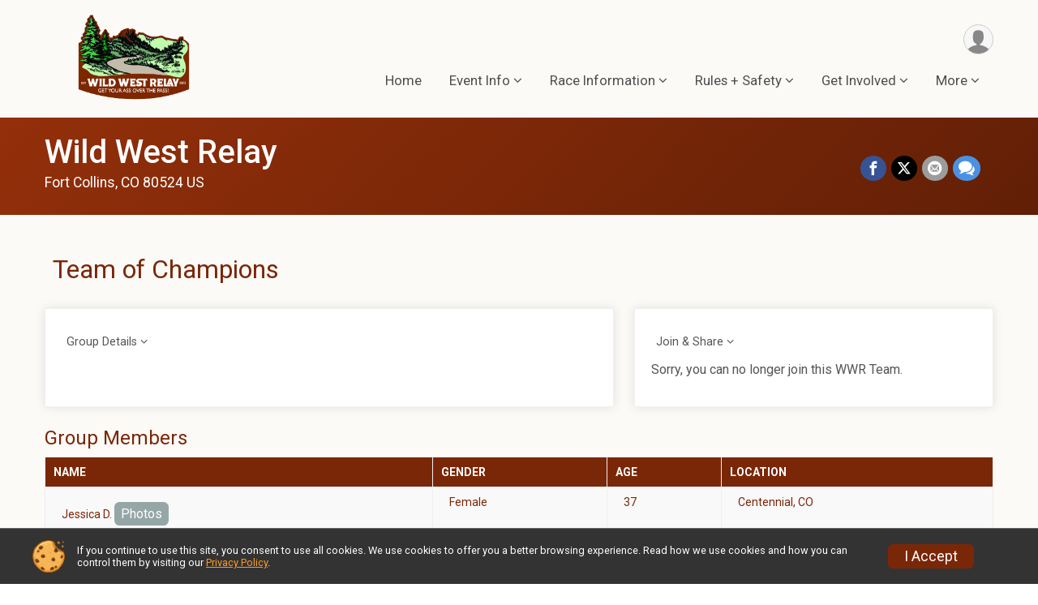

--- FILE ---
content_type: text/html; charset=utf-8
request_url: https://www.wildwestrelay.com/RaceGroups/140056/Groups/1281189
body_size: 9857
content:
<!DOCTYPE html>
<html lang="en">
	<head>
				
<script defer="defer" src="https://cdnjs.runsignup.com/ajax/libs/webfont/1.6.28/webfontloader.js" integrity="sha512-v/wOVTkoU7mXEJC3hXnw9AA6v32qzpknvuUF6J2Lbkasxaxn2nYcl+HGB7fr/kChGfCqubVr1n2sq1UFu3Gh1w==" crossorigin="anonymous"></script>
<link rel="preconnect" href="https://fonts.gstatic.com" />
<link rel="preconnect" href="https://www.gstatic.com" />
<link rel="preconnect" href="https://fonts.googleapis.com" />


<script type="application/json" id="typefaceConfig">	{ "googleFontFamilies": ["Roboto:300,400,500,700"] }
</script>

<style>	:root { --header-font-family: "Roboto"; --body-font-family: "Roboto"; }
</style>

<script defer="defer" type="text/javascript" src="https://d368g9lw5ileu7.cloudfront.net/js/frames/googleWebFontLoad.min.bOYeCE.js"></script>
				<script defer="defer" type="text/javascript" src="https://d368g9lw5ileu7.cloudfront.net/js/genericWebsites/templates/genericWebsiteTemplate.min.bOYbeF.js"></script>		<script defer="defer" type="text/javascript" src="https://d368g9lw5ileu7.cloudfront.net/js/ui/stickyHeader.min.bLz6Mi.js"></script>
				<script defer="defer" type="text/javascript" src="https://d368g9lw5ileu7.cloudfront.net/js/components/lazyLoad.min.bLGmDc.js"></script>		
									<link rel="stylesheet" type="text/css" href="https://d368g9lw5ileu7.cloudfront.net/css/genericWebsites/raceGenericWebsiteTemplate1Components.scss.rsu.min.bPxNMR.css" />
				
				

			<meta name="viewport" content="width=device-width,initial-scale=1,shrink-to-fit=no,viewport-fit=cover" />
	<meta http-equiv="Content-Type" content="text/html;charset=utf-8" />
					
	<meta name="verify-v1" content="pPPI9MXDo069DhV+2itqhV46AR8OWnG+NxzCulTUTns=" />
<meta name="google-site-verification" content="wFyq2zuG7IBY5ilQqEELBypyn04UZIYBgKPHrTMnTUg" />

	<link rel="canonical" href="https://www.wildwestrelay.com/RaceGroups/140056/Groups/1281189" />

								<link rel="search" type="application/opensearchdescription+xml" title="RunSignup" href="/opensearch.xml" />
	
<title>Team of Champions: Wild West Relay</title>

	<meta property="og:url" content="https://www.wildwestrelay.com/RaceGroups/140056/Groups/1281189" />
			<meta property="og:title" content="Wild West Relay" />
		<meta property="og:description" content="The Wild West Relay covers 200 scenic miles, with 36 legs, beginning in the foothills of beautiful Fort Collins before sending runners deep into the heart of the Rocky Mountains, over two mountain passes and finishing in Steamboat Springs, CO.

This ..." />
	<meta property="og:type" content="website" />
			<meta property="og:image" content="https://d368g9lw5ileu7.cloudfront.net/races/race140056-logo-0.bKF21Q.png" />

				
				<meta name="twitter:card" content="summary" />
		<meta name="twitter:image" content="https://d368g9lw5ileu7.cloudfront.net/races/race140056-logo-0.bKF21Q.png" />
		<meta property="og:site_name" content="Wild West Relay" />

		
		



		<link rel="icon" href="https://d368g9lw5ileu7.cloudfront.net/img/nonversioned/favicon/runsignup/icon.png" type="image/png" /> 	<link rel="icon" href="https://d368g9lw5ileu7.cloudfront.net/img/nonversioned/favicon/runsignup/icon.svg" type="image/svg+xml" /> 
		<link rel="apple-touch-icon" href="https://d368g9lw5ileu7.cloudfront.net/img/nonversioned/favicon/runsignup/apple-touch-icon.png" /> 
	<link rel="manifest" href="https://d368g9lw5ileu7.cloudfront.net/manifest/runsignup/site.bJOg53.webmanifest" />

				
							


		
						
								<link rel="stylesheet" type="text/css" href="https://d3dq00cdhq56qd.cloudfront.net/c176666.bPANVY.bNeqBk/genweb/146625/d41d8cd98f00b204e9800998ecf8427e/raceGenWebUI1-otf.scss.css" />
			
				<!-- DYNAMIC_CSS_PLACEHOLDER -->

				
<link rel="stylesheet" type="text/css" href="https://iad-dynamic-assets.runsignup.com/us-east-1-src/prod/iconfonts/ee8f7e0577a3411fb0287beac2f41140/style.css" />
				
	<script type="text/javascript" src="https://cdnjs.runsignup.com/ajax/libs/jquery/3.7.1/jquery.min.js" integrity="sha512-v2CJ7UaYy4JwqLDIrZUI/4hqeoQieOmAZNXBeQyjo21dadnwR+8ZaIJVT8EE2iyI61OV8e6M8PP2/4hpQINQ/g==" crossorigin="anonymous"></script>
	<script type="text/javascript" src="https://cdnjs.runsignup.com/ajax/libs/jqueryui/1.14.1/jquery-ui.min.js" integrity="sha512-MSOo1aY+3pXCOCdGAYoBZ6YGI0aragoQsg1mKKBHXCYPIWxamwOE7Drh+N5CPgGI5SA9IEKJiPjdfqWFWmZtRA==" crossorigin="anonymous"></script>

<script type="application/json" id="sessionJsData">
{
			"csrf": "DggwX9O6FBh8h1Q4nbIKuNJtLum9TbTt",
		"serverTzOffset": -18000000
}
</script>

<script type="text/javascript" src="https://d368g9lw5ileu7.cloudfront.net/js/session.min.bN4VU_.js"></script><script type="text/javascript" src="https://d368g9lw5ileu7.cloudfront.net/js/utils.min.bPhFFz.js"></script><script type="text/javascript" src="https://d368g9lw5ileu7.cloudfront.net/js/windows.min.bz27OH.js"></script>
	<script defer="defer" type="text/javascript" src="https://d368g9lw5ileu7.cloudfront.net/js/analytics/runalytics.min.bOsW8C.js"></script>	<script type="application/json" id="runalyticsData">
	{
					"raceId": 140056,
			"timezone": "America\/Denver",
				"analyticsApiBaseUrl": "https:\/\/analytics.runsignup.com\/prod\/",
		"validTrackingSources": [1,100,200,300,400,500,600],
		"validTrackingMediums": [1,200,201,202,203,204,300,400,500,501,600]
	}
	</script>


		
				
					



															<script async src="https://www.googletagmanager.com/gtag/js?id=G-QKEVS8BTWC"></script>
		<script>//<![CDATA[
			window.dataLayer = window.dataLayer || [];
			function gtag(){dataLayer.push(arguments);}
			gtag('js', new Date());
			gtag('config', "G-QKEVS8BTWC",
				{				"domain": "runsignup.com",
				"user_type": "public",
				"business_line": "RunSignup",
				"site_type": "Other"				}
			);
								//]]></script>
	
																		<script>//<![CDATA[
		!function(f,b,e,v,n,t,s){if(f.fbq)return;n=f.fbq=function(){n.callMethod?
		n.callMethod.apply(n,arguments):n.queue.push(arguments)};if(!f._fbq)f._fbq=n;
		n.push=n;n.loaded=!0;n.version='2.0';n.queue=[];t=b.createElement(e);t.async=!0;
		t.src=v;s=b.getElementsByTagName(e)[0];s.parentNode.insertBefore(t,s)}(window,
		document,'script','https://connect.facebook.net/en_US/fbevents.js');

		// intentionally before init
		fbq('dataProcessingOptions', []);
		
		// init pixel
		fbq('init', 434125897360993);
		fbq('track', 'PageView');
//]]></script>
					<script async src="https://www.googletagmanager.com/gtag/js?id=G-90FMQKHW93"></script>
		<script>//<![CDATA[
			window.dataLayer = window.dataLayer || [];
			function gtag(){dataLayer.push(arguments);}
			gtag('js', new Date());
			gtag('config', "G-90FMQKHW93"
											);
		//]]></script>
		
																																			
			
				
				<script defer="defer" type="text/javascript" src="https://d368g9lw5ileu7.cloudfront.net/js/ui/rsuMobileNav.min.bO77bH.js"></script>	</head>
	<body data-popup-style="1">

				<a href="#mainContent" class="rsuBtn rsuBtn--xs rsuBtn--themed margin-0 rsuSkipNavLink">Skip to main content</a>

					<div id="blackOverlay" class="overlay overlayBlack"></div>



	<div id="acceptCookies" style="display: none;">
		<p>
			In order to use RunSignup, your browser must accept cookies.  Otherwise, you will not be able to register for races or use other functionality of the website.
			However, your browser doesn't appear to allow cookies by default.
		</p>
					<p>
				<b>Click the “Accept Cookie Policy” button below to accept the use of cookies on your browser.</b>
			</p>
			<p>
				If you still see this message after clicking the link, then your browser settings are likely set to not allow cookies.
				Please try enabling cookies.  You can find instructions at <a href="https://www.whatismybrowser.com/guides/how-to-enable-cookies/auto">https://www.whatismybrowser.com/guides/how-to-enable-cookies/auto</a>.
			</p>
			<hr class="hr--gray" />
			<div class="ta-center submitBackLinks">
				<form method="post" action="/WidgetAux/AcceptCookies" target="acceptCookies">
					<button type="submit" class="rsuBtn rsuBtn--primary">Accept Cookie Policy</button>
				</form>
			</div>
				<iframe name="acceptCookies" height="0" width="0" frameborder="0" scrolling="no"></iframe>
	</div>
	<script type="text/javascript" src="https://d368g9lw5ileu7.cloudfront.net/js/acceptCookiesPopup.min.bEboUX.js"></script>
	<script src="https://cdnjs.runsignup.com/ajax/libs/clipboard.js/2.0.11/clipboard.min.js" integrity="sha512-7O5pXpc0oCRrxk8RUfDYFgn0nO1t+jLuIOQdOMRp4APB7uZ4vSjspzp5y6YDtDs4VzUSTbWzBFZ/LKJhnyFOKw==" crossorigin="anonymous"></script>


								
<div class="stickyHeader" data-scroll-top-down="160">
	<div class="stickyHeader__container container">
		<div class="stickyHeader__left">
							<button type="button" class="rsuMobileNavMenuBtn rsuMobileNavMenuBtn--sticky" aria-label="Toggle Mobile Navigation"><i class="icon icon-menu" aria-hidden="true" ></i></button>
						<div class="stickyHeader__logo hidden-xs-down">
																									
												
													<a href="/Race/CO/FortCollins/AnnualWildWestRelayGetYourAssOverthePass" >
											


	<img src="https://d368g9lw5ileu7.cloudfront.net/races/race140056-logo-0.bKF21Q.png" alt="Wild West Relay homepage" />
				
					</a>
							</div>
			<div class="stickyHeader__details">
				<h2>
																<a href="/Race/CO/FortCollins/AnnualWildWestRelayGetYourAssOverthePass">Wild West Relay</a>
																					</h2>
																</div>
		</div>
		<div class="stickyHeader__actions stickyHeader__actions--mobile-flex">
								</div>
		<div class="stickyHeader__avatar-menu hidden-sm-down margin-l-10">
						
<button type="button" aria-label="User Menu" class="rsuCircleImg rsuCircleImg--xs "  data-rsu-menu="userRsuMenu" style="background-image: url(https://d368g9lw5ileu7.cloudfront.net/img/user.bOhrdK.svg);"></button>
<div class="rsuMenu padding-0" id="userRsuMenu" hidden="hidden">
	<div class="rsuMenu__content overflow-auto">
		<div class="rsuAccountMenu">
			<div class="rsuAccountMenu__header">
																					<img src="https://d368g9lw5ileu7.cloudfront.net/img/logos/logo-rsu.bIAeuH.svg"
					alt=""
					class="rsuAccountMenu__logo"
					style="width: 200px;"
				/>
			</div>
			<div class="rsuAccountMenu__content">
																		<a href="/Login" class="rsuAccountMenu__link">
						<div class="rsuAccountMenu__link__main">
							<div class="rsuAccountMenu__link__img rsuAccountMenu__link__img--signIn" aria-hidden="true"></div>
							<div class="rsuAccountMenu__link__content">
								<div class="rsuAccountMenu__link__content__title">Sign In</div>
							</div>
						</div>
					</a>

										<a href="/CreateAccount?redirect=%2FRaceGroups%2F140056%2FGroups%2F1281189" class="rsuAccountMenu__link">
						<div class="rsuAccountMenu__link__main">
							<div class="rsuAccountMenu__link__img rsuAccountMenu__link__img--createAccount" aria-hidden="true"></div>
							<div class="rsuAccountMenu__link__content">
								<div class="rsuAccountMenu__link__content__title">Create Account</div>
							</div>
						</div>
					</a>

										<a href="https://help.runsignup.com/" class="rsuAccountMenu__link" target="_blank" rel="noopener noreferrer">
						<div class="rsuAccountMenu__link__main">
							<div class="rsuAccountMenu__link__img rsuAccountMenu__link__img--help" aria-hidden="true"></div>
							<div class="rsuAccountMenu__link__content">
								<div class="rsuAccountMenu__link__content__title">Help</div>
							</div>
						</div>
					</a>
							</div>
		</div>
	</div>
</div>

<script defer="defer" type="text/javascript" src="https://d368g9lw5ileu7.cloudfront.net/js/ui/rsuMenu.min.bNnn_m.js"></script>		</div>
	</div>
</div>
		
				
<nav class="rsuMobileNav rsuMobileNav--left" data-focus="#rsuMobileNavCloseBtn" aria-hidden="true">
	<button type="button" id="rsuMobileNavCloseBtn" class="rsuMobileNav__closeBtn rsuBtn rsuBtn--text--white rsuBtn--padding-xs margin-t-25 margin-l-10 margin-b-0" aria-label="Close or Skip Mobile Navigation" tabindex="-1"><i class="icon icon-cross fs-md-2 margin-0" aria-hidden="true" ></i></button>
	<div class="rsuMobileNav__content">
		<ul class="nav-item-highlighting">
																						<li class="rsuMobileNav__link">
						<a href="/Race/CO/FortCollins/AnnualWildWestRelayGetYourAssOverthePass">Home</a>
					</li>
																																																			<li class="rsuMobileNav__submenu">
						<button type="button" aria-label="Submenu">Event Info</button>
												<ul>
																																											<li>
											<a href="/Race/Register/?raceId=140056" class="nav-link">Register</a>
										</li>
																																									<li class="rsuMobileNav__link">
										<a href="/Race/AnnualWildWestRelayGetYourAssOverthePass/Page/NewPage_1">Event Info</a>
									</li>
																					</ul>
					</li>
																																																																																															<li class="rsuMobileNav__submenu">
						<button type="button" aria-label="Submenu">Race Information</button>
												<ul>
																								<li class="rsuMobileNav__link">
										<a href="/Race/AnnualWildWestRelayGetYourAssOverthePass/Page/NewPage">Team Information </a>
									</li>
																																<li class="rsuMobileNav__link">
										<a href="/Race/AnnualWildWestRelayGetYourAssOverthePass/Page/EventTimelinesLogistics">Event Timelines + Logistics</a>
									</li>
																																<li class="rsuMobileNav__link">
										<a href="/Race/AnnualWildWestRelayGetYourAssOverthePass/Page/CourseDetailsMaps">Course Details + Maps</a>
									</li>
																																<li class="rsuMobileNav__link">
										<a href="/Race/AnnualWildWestRelayGetYourAssOverthePass/Page/FoodAidGear">Food, Aid + Gear</a>
									</li>
																																<li class="rsuMobileNav__link">
										<a href="/Race/AnnualWildWestRelayGetYourAssOverthePass/Page/LodgingVanRentals">Lodging + Van Rentals</a>
									</li>
																																<li class="rsuMobileNav__link">
										<a href="/Race/AnnualWildWestRelayGetYourAssOverthePass/Page/TeamVolunteerInfo">Team + Volunteer Info</a>
									</li>
																					</ul>
					</li>
																																																														<li class="rsuMobileNav__submenu">
						<button type="button" aria-label="Submenu">Rules + Safety</button>
												<ul>
																								<li class="rsuMobileNav__link">
										<a href="/Race/AnnualWildWestRelayGetYourAssOverthePass/Page/RaceRulesPenalties">Race Rules + Penalties</a>
									</li>
																																<li class="rsuMobileNav__link">
										<a href="/Race/AnnualWildWestRelayGetYourAssOverthePass/Page/Equipment">Equipment</a>
									</li>
																																<li class="rsuMobileNav__link">
										<a href="/Race/AnnualWildWestRelayGetYourAssOverthePass/Page/CommsFirstAidEmergencies">Comms, First Aid + Emergencies</a>
									</li>
																					</ul>
					</li>
																																																																																				<li class="rsuMobileNav__submenu">
						<button type="button" aria-label="Submenu">Get Involved</button>
												<ul>
																								<li class="rsuMobileNav__link">
										<a href="/Race/AnnualWildWestRelayGetYourAssOverthePass/Page/VendorSponsorVolunteerInfo">Vendor, Sponsor + Volunteer Info</a>
									</li>
																																																			<li>
											<a href="/Race/Volunteer/CO/FortCollins/AnnualWildWestRelayGetYourAssOverthePass" class="nav-link">Volunteer</a>
										</li>
																																																												<li>
											<a href="/Race/Sponsors/CO/FortCollins/AnnualWildWestRelayGetYourAssOverthePass" class="nav-link">Sponsors</a>
										</li>
																																																												<li>
											<a href="/Race/Donate/140056/BecomeFundraiser" class="nav-link">Become a Fundraiser</a>
										</li>
																																																												<li>
											<a href="/Race/Donate/140056/TopFundraisers" class="nav-link">Top Fundraisers</a>
										</li>
																														</ul>
					</li>
																								<li class="rsuMobileNav__link">
						<a href="/Race/AnnualWildWestRelayGetYourAssOverthePass/Page/Resources">Resources</a>
					</li>
																																			<li class="rsuMobileNav__link">
							<a href="/Race/Photos/CO/FortCollins/AnnualWildWestRelayGetYourAssOverthePass">Photos</a>
						</li>
																																								<li class="rsuMobileNav__link">
							<a href="/Race/Store/CO/FortCollins/AnnualWildWestRelayGetYourAssOverthePass">Store</a>
						</li>
																		</ul>
	</div>
</nav>

				<div class="rsuMobileNavOverlay"></div>

				<div class="rsu-template-wrapper rsuMobileNavPageContainer">
						<div id="transparencyScreen"></div>

						
			<div class="rsuGenericWebsiteHeaderWrapper ">
				
<header >
	<div class="container">
		<div class="flex-parent flex-wrap align-items-center">
							<button type="button" class="rsuMobileNavMenuBtn" aria-label="Toggle Mobile Navigation"><i class="icon icon-menu" aria-hidden="true" ></i></button>
						<div class="rsuGenericWebsite__logo">
				<h1>
																				<a href="/Race/CO/FortCollins/AnnualWildWestRelayGetYourAssOverthePass" >
						


	<img src="https://d368g9lw5ileu7.cloudfront.net/races/race140056-logo-0.bKF21Q.png" alt="Wild West Relay home" />
					</a>
				</h1>
			</div>
			<div class="flex-1 flex-parent rsuGenericWebsite__headerRight flex-direction-column margin-t-15">
				<div class="rsuGenericWebsite__buttons flex-parent">
															<div class="rsuGenericWebsite__avatarMenu d-flex-important flex-wrap align-items-center">
												
<button type="button" aria-label="User Menu" class="rsuCircleImg rsuCircleImg--xs "  data-rsu-menu="userRsuMenu" style="background-image: url(https://d368g9lw5ileu7.cloudfront.net/img/user.bOhrdK.svg);"></button>
<div class="rsuMenu padding-0" id="userRsuMenu" hidden="hidden">
	<div class="rsuMenu__content overflow-auto">
		<div class="rsuAccountMenu">
			<div class="rsuAccountMenu__header">
																					<img src="https://d368g9lw5ileu7.cloudfront.net/img/logos/logo-rsu.bIAeuH.svg"
					alt=""
					class="rsuAccountMenu__logo"
					style="width: 200px;"
				/>
			</div>
			<div class="rsuAccountMenu__content">
																		<a href="/Login" class="rsuAccountMenu__link">
						<div class="rsuAccountMenu__link__main">
							<div class="rsuAccountMenu__link__img rsuAccountMenu__link__img--signIn" aria-hidden="true"></div>
							<div class="rsuAccountMenu__link__content">
								<div class="rsuAccountMenu__link__content__title">Sign In</div>
							</div>
						</div>
					</a>

										<a href="/CreateAccount?redirect=%2FRaceGroups%2F140056%2FGroups%2F1281189" class="rsuAccountMenu__link">
						<div class="rsuAccountMenu__link__main">
							<div class="rsuAccountMenu__link__img rsuAccountMenu__link__img--createAccount" aria-hidden="true"></div>
							<div class="rsuAccountMenu__link__content">
								<div class="rsuAccountMenu__link__content__title">Create Account</div>
							</div>
						</div>
					</a>

										<a href="https://help.runsignup.com/" class="rsuAccountMenu__link" target="_blank" rel="noopener noreferrer">
						<div class="rsuAccountMenu__link__main">
							<div class="rsuAccountMenu__link__img rsuAccountMenu__link__img--help" aria-hidden="true"></div>
							<div class="rsuAccountMenu__link__content">
								<div class="rsuAccountMenu__link__content__title">Help</div>
							</div>
						</div>
					</a>
							</div>
		</div>
	</div>
</div>

					</div>
				</div>
				<div class="flex-1 ta-right margin-tb-15">
					
	<nav class="rsuTopNav rsuTopNav--fluidFontSize ">
		<ul class="rsuTopNav__menuOptions nav-item-highlighting margin-0">
												 																									<li>
							<a href="/Race/CO/FortCollins/AnnualWildWestRelayGetYourAssOverthePass" class="nav-link">Home</a>
						</li>
																																																			<li>
														<button type="button" class="rsuTopNav__hasDropdown" id="page_group_1636239" role="button" aria-haspopup="true" aria-expanded="false">Event Info</button>
							<ul class="rsuTopNav__dropdown" aria-labelledby="page_group_1636239">
																																																<li>
												<a href="/Race/Register/?raceId=140056" class="nav-link">Register</a>
											</li>
																																																							<li>
											<a href="/Race/AnnualWildWestRelayGetYourAssOverthePass/Page/NewPage_1" class="nav-link">Event Info</a>
										</li>
																																	</ul>
						</li>
																																																			<li>
														<button type="button" class="rsuTopNav__hasDropdown" id="page_group_1627272" role="button" aria-haspopup="true" aria-expanded="false">Race Information</button>
							<ul class="rsuTopNav__dropdown" aria-labelledby="page_group_1627272">
																											<li>
											<a href="/Race/AnnualWildWestRelayGetYourAssOverthePass/Page/NewPage" class="nav-link">Team Information </a>
										</li>
																																													<li>
											<a href="/Race/AnnualWildWestRelayGetYourAssOverthePass/Page/EventTimelinesLogistics" class="nav-link">Event Timelines + Logistics</a>
										</li>
																																													<li>
											<a href="/Race/AnnualWildWestRelayGetYourAssOverthePass/Page/CourseDetailsMaps" class="nav-link">Course Details + Maps</a>
										</li>
																																													<li>
											<a href="/Race/AnnualWildWestRelayGetYourAssOverthePass/Page/FoodAidGear" class="nav-link">Food, Aid + Gear</a>
										</li>
																																													<li>
											<a href="/Race/AnnualWildWestRelayGetYourAssOverthePass/Page/LodgingVanRentals" class="nav-link">Lodging + Van Rentals</a>
										</li>
																																													<li>
											<a href="/Race/AnnualWildWestRelayGetYourAssOverthePass/Page/TeamVolunteerInfo" class="nav-link">Team + Volunteer Info</a>
										</li>
																																	</ul>
						</li>
																																																			<li>
														<button type="button" class="rsuTopNav__hasDropdown" id="page_group_1636332" role="button" aria-haspopup="true" aria-expanded="false">Rules + Safety</button>
							<ul class="rsuTopNav__dropdown" aria-labelledby="page_group_1636332">
																											<li>
											<a href="/Race/AnnualWildWestRelayGetYourAssOverthePass/Page/RaceRulesPenalties" class="nav-link">Race Rules + Penalties</a>
										</li>
																																													<li>
											<a href="/Race/AnnualWildWestRelayGetYourAssOverthePass/Page/Equipment" class="nav-link">Equipment</a>
										</li>
																																													<li>
											<a href="/Race/AnnualWildWestRelayGetYourAssOverthePass/Page/CommsFirstAidEmergencies" class="nav-link">Comms, First Aid + Emergencies</a>
										</li>
																																	</ul>
						</li>
																																																			<li>
														<button type="button" class="rsuTopNav__hasDropdown" id="page_group_1708154" role="button" aria-haspopup="true" aria-expanded="false">Get Involved</button>
							<ul class="rsuTopNav__dropdown" aria-labelledby="page_group_1708154">
																											<li>
											<a href="/Race/AnnualWildWestRelayGetYourAssOverthePass/Page/VendorSponsorVolunteerInfo" class="nav-link">Vendor, Sponsor + Volunteer Info</a>
										</li>
																																																																		<li>
												<a href="/Race/Volunteer/CO/FortCollins/AnnualWildWestRelayGetYourAssOverthePass" class="nav-link">Volunteer</a>
											</li>
																																																																												<li>
												<a href="/Race/Sponsors/CO/FortCollins/AnnualWildWestRelayGetYourAssOverthePass" class="nav-link">Sponsors</a>
											</li>
																																																																												<li>
												<a href="/Race/Donate/140056/BecomeFundraiser" class="nav-link">Become a Fundraiser</a>
											</li>
																																																																												<li>
												<a href="/Race/Donate/140056/TopFundraisers" class="nav-link">Top Fundraisers</a>
											</li>
																																											</ul>
						</li>
																																																									<li>
							<button type="button" class="rsuTopNav__hasDropdown" id="websiteTopNavMore" aria-haspopup="true" aria-expanded="false">More</button>
							<ul class="rsuTopNav__dropdown" aria-labelledby="websiteTopNavMore">
																<li>
							<a href="/Race/AnnualWildWestRelayGetYourAssOverthePass/Page/Resources" class="rsuTopNav__subMenuItem">Resources</a>
						</li>
																																																																					<li>
								<a href="/Race/Photos/CO/FortCollins/AnnualWildWestRelayGetYourAssOverthePass" class="nav-link">Photos</a>
							</li>
																																																																											<li>
								<a href="/Race/Store/CO/FortCollins/AnnualWildWestRelayGetYourAssOverthePass" class="nav-link">Store</a>
							</li>
																																														</ul>
				</li>
					</ul>
	</nav>

<script defer="defer" type="text/javascript" src="https://d368g9lw5ileu7.cloudfront.net/js/ui/expando.min.bObPAI.js"></script><script defer="defer" type="text/javascript" src="https://d368g9lw5ileu7.cloudfront.net/js/rsuTopNav.min.bHlucn.js"></script>				</div>
			</div>
		</div>
	</div>
</header>
																																					
<div class="rsuGenericWebsiteBanner--interior">
					<div class="container">
			<div class="rsuGenericWebsiteBanner__details rsu-body-themed-font">
				<div>
																<h2>
															<a href="/Race/CO/FortCollins/AnnualWildWestRelayGetYourAssOverthePass">Wild West Relay</a>
																													</h2>
					
																														<div class="rsuGenericWebsiteBanner__date">
								
							</div>
											
																														<div class="rsuGenericWebsiteBanner__location">
																
						Fort Collins, CO 80524 US
								</div>
															</div>

													<div class="rsuGenericWebsiteBanner__socialShare margin-t-15">
						<div class="shareLinks">
																								
<div class="rsuSocialMediaBtnGroup padding-10">
				<button type="button" class="rsuSocialMediaBtn icon icon-facebook rsuSocialMediaBtn--fb rsuSocialMediaBtn--small" aria-label="Share on Facebook"
			data-share-type="facebook"
			data-url=""
		>
		</button>
		
					<button type="button" class="rsuSocialMediaBtn icon icon-twitter-x rsuSocialMediaBtn--tw rsuSocialMediaBtn--small" data-share-type="twitter" data-popup-id-prefix="genericShareLink" aria-label="Share on Twitter"></button>
		
	<div id="genericShareLink-socialSharePopup-twitter" hidden="hidden" data-append-url="true">
		<div class="formInput margin-t-15">
			<label class="formInput__label margin-t-5" for="socialShareTwitterMessage">Enter your Tweet</label>
			<textarea rows="5" cols="100" class="noTinyMce margin-t-5" id="socialShareTwitterMessage" placeholder="Your Message" required="required">Register for the Wild West Relay today!</textarea>
		</div>

				<div data-action="post">
			<div class="ta-center submitBackLinks">
				<a href="#" rel="me" target="_blank" class="submit rsuBtn rsuBtn--twitter margin-0"><i class="icon icon-twitter-x margin-r-10" aria-hidden="true" ></i> Tweet</a>
			</div>
		</div>
	</div>

					<button type="button" class="rsuSocialMediaBtn icon icon-mail4 rsuSocialMediaBtn--gray rsuSocialMediaBtn--small" aria-label="Share via Email"
		data-share-type="email"
		data-default-recipient=""
		data-email-subject="Register for the Wild West Relay today!"
		data-email-body="Register for the Wild West Relay today!"
		data-append-current-url="true"
	>
	</button>
		<button type="button" class="rsuSocialMediaBtn icon icon-bubbles2 rsuSocialMediaBtn--sms rsuSocialMediaBtn--small" data-share-type="sms" data-popup-id-prefix="genericShareLink" aria-label="Share through Text"></button>
	
		<div id="genericShareLink-socialSharePopup-sms" hidden="hidden" data-append-url="true">
		<div class="formInput margin-t-15">
			<label class="formInput__label" for="socialShareSmsMessage">Enter your message</label>
			<textarea rows="5" cols="100" class="noTinyMce margin-t-5" id="socialShareSmsMessage" placeholder="Your Message" required="required">Register for the Wild West Relay today!</textarea>
		</div>
		<p class="padding-0 ta-center fs-xs-2">Please be advised that utilizing this text feature may result in additional SMS and data charges from your mobile service provider. </p>
		<div data-action="send">
			<div class="ta-center submitBackLinks">
				<a href="" class="submit rsuBtn rsuBtn--twitter margin-0"><i class="icon icon-bubble" aria-hidden="true" ></i> Send Text</a>
			</div>
		</div>
	</div>
</div>

<script defer="defer" type="text/javascript" src="https://d368g9lw5ileu7.cloudfront.net/js/rsuSocialMediaButtons.min.bMZnZw.js"></script>																					</div>
					</div>
							</div>
		</div>
	
		
	<span class="rsuGenericWebsiteBanner__heroImageOpacity"></span>
	<span class="rsuGenericWebsiteBanner__gradient"></span>
</div>
																		</div>

			<main id="mainContent">
								
				<div class="container padding-tb-20">
	
	
	
<div class="rsuCircleImgGroup">
		<div class="rsuCircleImgGroup__details">
		<h1 class="fs-lg-2">
			Team of Champions
					</h1>
	</div>
		<div id="storeItemImgPopup" class="ta-center" style="display: none;"></div>
	<script type="text/javascript" src="https://d368g9lw5ileu7.cloudfront.net/js/store/storeImgViewer.min.bI2aFq.js"></script>
</div>
<div class="flex-parent flex-responsive">
	<div class="rsuTile group-team-tile flex-3 margin-r-25 padding-20 mobile-w-100" style="width: 60%;">
		<h3><button type="button" class="rsuExpando bkg-none border-0 color-inherit width-100 d-block ta-left fs-sm-1" data-content-id="groupDetails-content" aria-controls="groupDetails-content">Group Details</button></h3>
		<div class="ta-left margin-t-15 d-none">
			<span class="fs-md-2 margin-r-15 margin-b-0"><b><i class="icon icon-flag margin-r-10" aria-hidden="true" ></i>Total :</b> </span>
		</div>

						
		<div class="rsuExpando__content" id="groupDetails-content" aria-expanded="false" hidden="hidden">
			<div class="margin-t-15">
				<div class="d-block margin-b-10">
					<b>Race Date:</b> Friday August 4, 2023 - Saturday August 5, 2023				</div>
				<div class="d-block margin-b-10">
					<b>Created Date:</b> Sunday March 26, 2023
				</div>
				<div class="d-block margin-b-10">
					<b>WWR Team Type:</b> 12 Person Team
				</div>
				<div class="d-block margin-b-10">
					<b>WWR Team Size:</b> 7-13<br/>
				</div>

				
				
									<div class="d-block margin-b-10">
						<b>No. of Members:</b>
												<span id="groupNumMembers">9</span>
																					(<span id="groupNumMembers-M">5</span> Male; <span id="groupNumMembers-F">4</span> Female)
																		</div>
							</div>
		</div>
	</div>
	<div class="rsuTile group-team-tile flex-1 padding-20" id="jsGroupSocialSharing">
		<h3><button type="button" class="rsuExpando bkg-none border-0 color-inherit width-100 d-block ta-left fs-sm-1" data-content-id="joinShare-content" aria-controls="joinShare-content">Join &amp; Share</button></h3>
		<div class="ta-left">
												
			
									
							<p>Sorry, you can no longer join this WWR Team.</p>
					</div>
		<div class="rsuExpando__content" id="joinShare-content" aria-expanded="false" hidden="hidden">
						

	<button type="button" value="openEmbedCodePopup" class="rsuBtn rsuBtn--text-whitebg rsuBtn--md rsuBtn--padding-xs"><i class="icon icon-external-link" aria-hidden="true" ></i>Get Embed Code</button>
	<div id="embedCodePopup" style="display: none;">
				

<code style="word-wrap: break-word;">	&lt;script type=&quot;text/javascript&quot; src=&quot;https://runsignup.com/js/widget2.js?page=race-group&amp;amp;raceId=140056&amp;amp;raceGroupId=1281189&quot;&gt;&lt;/script&gt;&lt;br/&gt;<br />
	&lt;noscript&gt;&lt;p&gt;Sorry, you must enable javascript to view this content from &lt;a href=&quot;https://runsignup.com/&quot;&gt;https://runsignup.com/&lt;/a&gt;.&lt;/p&gt;&lt;/noscript&gt;<br />
</code>

		<hr class="hr--gray" />
		<div class="ta-center">
			<button type="button" value="closeEmbedPopup" class="rsuBtn rsuBtn--primary">Close</button>
		</div>
	</div>

<a href="/RaceGroups/140056/Groups/1281189/Roster" class="rsuBtn rsuBtn--text-whitebg rsuBtn--md rsuBtn--padding-xs"><i class="icon icon-users" aria-hidden="true" ></i>View Roster</a>





<div class="rsuSocialMediaBtnGroup padding-10 flex-justify-start">
		<button type="button" class="rsuSocialMediaBtn rsuSocialMediaBtn--small icon icon-facebook" aria-label="Share on Facebook"
		data-share-type="facebook"
		data-url="https://runsignup.com/Race/Register/RaceGroup-1281189?raceId=140056"
	>
	</button>
	
		<button type="button" class="rsuSocialMediaBtn rsuSocialMediaBtn--small icon icon-twitter-x" data-share-type="twitter" data-popup-id-prefix="joinRaceGroup" aria-label="Share on Twitter"></button>
	
	<div id="joinRaceGroup-socialSharePopup-twitter" hidden="hidden" >
		<div class="formInput margin-t-15">
			<label class="formInput__label margin-t-5" for="socialShareTwitterMessage">Enter your Tweet</label>
			<textarea rows="5" cols="100" class="noTinyMce margin-t-5" id="socialShareTwitterMessage" placeholder="Your Message" required="required">Join my WWR Team &quot;Team of Champions&quot; for Wild West Relay. https://runsignup.com/Race/Register/RaceGroup-1281189?raceId=140056</textarea>
		</div>

				<div data-action="post">
			<div class="ta-center submitBackLinks">
				<a href="#" rel="me" target="_blank" class="submit rsuBtn rsuBtn--twitter margin-0"><i class="icon icon-twitter-x margin-r-10" aria-hidden="true" ></i> Tweet</a>
			</div>
		</div>
	</div>

		<button type="button" class="rsuSocialMediaBtn rsuSocialMediaBtn--small icon icon-mail4" aria-label="Share via Email"
		data-share-type="email"
		data-default-recipient=""
		data-email-subject="Join my WWR Team &quotTeam of Champions&quot for Wild West Relay!"
		data-email-body="Join my WWR Team &quot;Team of Champions&quot; for Wild West Relay. https://runsignup.com/Race/Register/RaceGroup-1281189?raceId=140056"
	>
	</button>
		<button type="button" class="rsuSocialMediaBtn rsuSocialMediaBtn--small icon icon-bubbles2" data-share-type="sms" data-popup-id-prefix="joinRaceGroup" aria-label="Share through Text"></button>
	
		<div id="joinRaceGroup-socialSharePopup-sms" hidden="hidden" >
		<div class="formInput margin-t-15">
			<label class="formInput__label" for="socialShareSmsMessage">Enter your message</label>
			<textarea rows="5" cols="100" class="noTinyMce margin-t-5" id="socialShareSmsMessage" placeholder="Your Message" required="required">Join my WWR Team &quot;Team of Champions&quot; for Wild West Relay. https://runsignup.com/Race/Register/RaceGroup-1281189?raceId=140056</textarea>
		</div>
		<p class="padding-0 ta-center fs-xs-2">Please be advised that utilizing this text feature may result in additional SMS and data charges from your mobile service provider. </p>
		<div data-action="send">
			<div class="ta-center submitBackLinks">
				<a href="" class="submit rsuBtn rsuBtn--twitter margin-0"><i class="icon icon-bubble" aria-hidden="true" ></i> Send Text</a>
			</div>
		</div>
	</div>
</div>


		</div>
	</div>
</div>

<div class="margin-t-25 margin-b-25">
	<h3>Group Members</h3>
			<table class="data-display2 noSort">
			<thead>
				<tr>
											<th>Name</th>
																<th>Gender</th>
																<th>Age</th>
																										<th>Location</th>
																								</tr>
			</thead>
			<tbody>
																				<tr>
													<td>
																																																			Jessica D.
																																										<a href="/Race/Results/140056/RaceDayPhotos?registrationId=69098581" rel="nofollow" class="rsuBtn rsuBtn--gray rsuBtn--xs">Photos</a>
															</td>
						
													<td>
																	Female
															</td>
						
													<td>37</td>
																															<td>
																																															Centennial, 																															CO
										
																					
																																		</td>
																													</tr>
									<tr>
													<td>
																																																			Curt D.
																																										<a href="/Race/Results/140056/RaceDayPhotos?registrationId=69098583" rel="nofollow" class="rsuBtn rsuBtn--gray rsuBtn--xs">Photos</a>
															</td>
						
													<td>
																	Male
															</td>
						
													<td>39</td>
																															<td>
																																															Centennial, 																															CO
										
																					
																																		</td>
																													</tr>
									<tr>
													<td>
																																																			Jessica R.
																																										<a href="/Race/Results/140056/RaceDayPhotos?registrationId=69098584" rel="nofollow" class="rsuBtn rsuBtn--gray rsuBtn--xs">Photos</a>
															</td>
						
													<td>
																	Female
															</td>
						
													<td>43</td>
																															<td>
																																															Peyton, 																															CO
										
																					
																																		</td>
																													</tr>
									<tr>
													<td>
																																																			Carmen R.
																																										<a href="/Race/Results/140056/RaceDayPhotos?registrationId=69098585" rel="nofollow" class="rsuBtn rsuBtn--gray rsuBtn--xs">Photos</a>
															</td>
						
													<td>
																	Male
															</td>
						
													<td>49</td>
																															<td>
																																															Peyton, 																															CO
										
																					
																																		</td>
																													</tr>
									<tr>
													<td>
																																																			Bailey L.
																																										<a href="/Race/Results/140056/RaceDayPhotos?registrationId=69098586" rel="nofollow" class="rsuBtn rsuBtn--gray rsuBtn--xs">Photos</a>
															</td>
						
													<td>
																	Female
															</td>
						
													<td>37</td>
																															<td>
																																															Aladdin, 																															WY
										
																					
																																		</td>
																													</tr>
									<tr>
													<td>
																																																			Kim P.
																																										<a href="/Race/Results/140056/RaceDayPhotos?registrationId=69098587" rel="nofollow" class="rsuBtn rsuBtn--gray rsuBtn--xs">Photos</a>
															</td>
						
													<td>
																	Female
															</td>
						
													<td>28</td>
																															<td>
																																															New York, 																															NY
										
																					
																																		</td>
																													</tr>
									<tr>
													<td>
																																																			Danny K.
																																										<a href="/Race/Results/140056/RaceDayPhotos?registrationId=69098588" rel="nofollow" class="rsuBtn rsuBtn--gray rsuBtn--xs">Photos</a>
															</td>
						
													<td>
																	Male
															</td>
						
													<td>41</td>
																															<td>
																																															Broomfield, 																															CO
										
																					
																																		</td>
																													</tr>
									<tr>
													<td>
																																																			Jamie M.
																																										<a href="/Race/Results/140056/RaceDayPhotos?registrationId=69098589" rel="nofollow" class="rsuBtn rsuBtn--gray rsuBtn--xs">Photos</a>
															</td>
						
													<td>
																	Male
															</td>
						
													<td>31</td>
																															<td>
																																															New York, 																															NY
										
																					
																																		</td>
																													</tr>
									<tr>
													<td>
																																																			Sheppard J.
																																										<a href="/Race/Results/140056/RaceDayPhotos?registrationId=70482793" rel="nofollow" class="rsuBtn rsuBtn--gray rsuBtn--xs">Photos</a>
															</td>
						
													<td>
																	Male
															</td>
						
													<td>42</td>
																															<td>
																																															Centennial, 																															CO
										
																					
																																		</td>
																													</tr>
										</tbody>
		</table>
	</div>

<script defer="defer" type="text/javascript" src="https://d368g9lw5ileu7.cloudfront.net/js/ui/rsuCopyTextButton.min.bNPqlo.js"></script><script defer="defer" type="text/javascript" src="https://d368g9lw5ileu7.cloudfront.net/js/raceGroups/viewRaceGroup.min.bN5vfq.js"></script></div>
			</main>

						
						
<div class="rsuGenericWebsiteFooter">
						<div class="bs4-row no-gutters footer-sponsors">
			<div class="col-md-12">
				<div class="sponsor-grid flex-justify-center">
										

																
<div class="sponsor-grid__outer"><a href="https://www.visitftcollins.com/" rel="noopener noreferrer" target="_blank"><div class="sponsor-grid__img" style="background-image: url(https://d368g9lw5ileu7.cloudfront.net/races/race140056-racesponsor-0.bNNtdt.png);"></div></a></div>
											
<div class="sponsor-grid__outer"><a href="https://www.runnersroostfc.com/" rel="noopener noreferrer" target="_blank"><div class="sponsor-grid__img" style="background-image: url(https://d368g9lw5ileu7.cloudfront.net/races/race140056-racesponsor-0.bJ-soI.png);"></div></a></div>
											
<div class="sponsor-grid__outer"><a href="https://tailwindnutrition.com/" rel="noopener noreferrer" target="_blank"><div class="sponsor-grid__img" style="background-image: url(https://d368g9lw5ileu7.cloudfront.net/races/race140056-racesponsor-0.bNVjYL.png);"></div></a></div>
											
<div class="sponsor-grid__outer"><a href="https://www.swimmisports.com/" rel="noopener noreferrer" target="_blank"><div class="sponsor-grid__img" style="background-image: url(https://d368g9lw5ileu7.cloudfront.net/races/race140056-racesponsor-0.bKV1S0.png);"></div></a></div>
											
<div class="sponsor-grid__outer"><a href="https://getsaltybritches.com/SALTYPRO67" rel="noopener noreferrer" target="_blank"><div class="sponsor-grid__img" style="background-image: url(https://d368g9lw5ileu7.cloudfront.net/races/race140056-racesponsor-0.bMO9FV.png);"></div></a></div>
											
<div class="sponsor-grid__outer"><a href="https://theportablerestroomsolution.com/" rel="noopener noreferrer" target="_blank"><div class="sponsor-grid__img" style="background-image: url(https://d368g9lw5ileu7.cloudfront.net/races/race140056-racesponsor-0.bNVGIa.png);"></div></a></div>
											
<div class="sponsor-grid__outer"><a href="https://fortcollinsrunningclub.org/" rel="noopener noreferrer" target="_blank"><div class="sponsor-grid__img" style="background-image: url(https://d368g9lw5ileu7.cloudfront.net/races/race140056-racesponsor-0.bOpYEx.png);"></div></a></div>
											
<div class="sponsor-grid__outer"><a href="https://www.runcoloradorelays.com/" rel="noopener noreferrer" target="_blank"><div class="sponsor-grid__img" style="background-image: url(https://d368g9lw5ileu7.cloudfront.net/races/race140056-racesponsor-0.bJUS-b.png);"></div></a></div>
											
<div class="sponsor-grid__outer"><a href="https://www.kacygraphics.com/" rel="noopener noreferrer" target="_blank"><div class="sponsor-grid__img" style="background-image: url(https://d368g9lw5ileu7.cloudfront.net/races/race140056-racesponsor-0.bJ_oUm.png);"></div></a></div>
											
<div class="sponsor-grid__outer"><a href="http://locothinktank.com/" rel="noopener noreferrer" target="_blank"><div class="sponsor-grid__img" style="background-image: url(https://d368g9lw5ileu7.cloudfront.net/races/race140056-racesponsor-0.bKGHhd.png);"></div></a></div>
											
<div class="sponsor-grid__outer"><a href="https://www.planetfitness.com/gyms/fort-collins-co" rel="noopener noreferrer" target="_blank"><div class="sponsor-grid__img" style="background-image: url(https://d368g9lw5ileu7.cloudfront.net/races/race140056-racesponsor-0.bNYZM7.png);"></div></a></div>
											
<div class="sponsor-grid__outer"><a href="https://www.blingle.com/greater-fort-collins-co/" rel="noopener noreferrer" target="_blank"><div class="sponsor-grid__img" style="background-image: url(https://d368g9lw5ileu7.cloudfront.net/races/race140056-racesponsor-0.bN216S.png);"></div></a></div>
											
<div class="sponsor-grid__outer"><a href="https://www.lyriccinema.com/home" rel="noopener noreferrer" target="_blank"><div class="sponsor-grid__img" style="background-image: url(https://d368g9lw5ileu7.cloudfront.net/races/race140056-racesponsor-0.bN3fqK.png);"></div></a></div>
											
<div class="sponsor-grid__outer"><div class="sponsor-grid__img" style="background-image: url(https://d368g9lw5ileu7.cloudfront.net/races/race140056-racesponsor-0.bOg8PL.png);"></div></div>
											
<div class="sponsor-grid__outer"><a href="https://www.headsweats.com/" rel="noopener noreferrer" target="_blank"><div class="sponsor-grid__img" style="background-image: url(https://d368g9lw5ileu7.cloudfront.net/races/race140056-racesponsor-0.bOqD2Q.png);"></div></a></div>
											
<div class="sponsor-grid__outer"><a href="https://bestdaybrewing.com/" rel="noopener noreferrer" target="_blank"><div class="sponsor-grid__img" style="background-image: url(https://d368g9lw5ileu7.cloudfront.net/races/race140056-racesponsor-0.bOSJsv.png);"></div></a></div>
					
										
	<script type="application/json" id="sponsorLogoAssetsAnalyticsData">
	{
		"sponsorLogoAssetIds": ["3070e3bb-0683-4598-a6bf-17269942e096","911ca3c1-c9e0-4736-9917-703f7be78f9c","b9d2cf4c-4508-43fa-8c2b-5e8f73326782","689c4638-b307-4521-bc06-43820c291a36","f796bfa3-f304-461f-ad73-6e8395ad83c0","515db440-64a9-4130-b950-dc9a16e19b81","bd7517e0-2a43-4c11-b701-a66e10dbe86a","eb169f2f-72c9-4d8a-b9f0-fc7c0ba90413","9769748b-dd92-4924-b788-4ddf7502d9a2","70631a6d-efea-4752-a46e-0172cd6d2698","6d06a60f-417e-4bdc-a3fa-307458ecfb6b","1dc24797-6e02-4a7c-8782-af15f8639f5c","68914051-f6f7-4971-a38e-c7c7d7d791e4","df95ba34-1b3f-46ca-9ccd-02891b871180","64d22921-16a4-47a3-ac59-fe66cccef074","a3d76648-a04e-4ccb-b716-f602ab2b2dd3"]
	}
	</script>
				</div>
			</div>
		</div>
		<div class="rsuGenericWebsiteFooter__navigation">
		<div class="container">
			<div class="bs4-row">
																										<div class="col-md-2 padding-t-0 padding-b-20">
						<div class="rsuGenericWebsiteFooter__navigation__logo">
							<span>
																								


	<img src="https://d368g9lw5ileu7.cloudfront.net/races/race140056-logo-0.bKF21Q.png" alt="" />
							</span>
						</div>
					</div>
																											<div class="col-md-10 rsuGenericWebsiteFooter__navigation__navItems">
						<ul>
															<li>
																												<a href="/Race/CO/FortCollins/AnnualWildWestRelayGetYourAssOverthePass" class="">Home</a>
																	</li>
																							<li>
																												<h3 class="rsu-body-themed-font">Event Info</h3>
										<ul>
																																																																										<li>
															<a href="/Race/Register/?raceId=140056">Register</a>
														</li>
																																																													<li>
														<a href="/Race/AnnualWildWestRelayGetYourAssOverthePass/Page/NewPage_1" class="">Event Info</a>
													</li>
																																	</ul>
																										</li>
																							<li>
																												<h3 class="rsu-body-themed-font">Race Information</h3>
										<ul>
																																															<li>
														<a href="/Race/AnnualWildWestRelayGetYourAssOverthePass/Page/NewPage" class="">Team Information </a>
													</li>
																																																<li>
														<a href="/Race/AnnualWildWestRelayGetYourAssOverthePass/Page/EventTimelinesLogistics" class="">Event Timelines + Logistics</a>
													</li>
																																																<li>
														<a href="/Race/AnnualWildWestRelayGetYourAssOverthePass/Page/CourseDetailsMaps" class="">Course Details + Maps</a>
													</li>
																																																<li>
														<a href="/Race/AnnualWildWestRelayGetYourAssOverthePass/Page/FoodAidGear" class="">Food, Aid + Gear</a>
													</li>
																																																<li>
														<a href="/Race/AnnualWildWestRelayGetYourAssOverthePass/Page/LodgingVanRentals" class="">Lodging + Van Rentals</a>
													</li>
																																																<li>
														<a href="/Race/AnnualWildWestRelayGetYourAssOverthePass/Page/TeamVolunteerInfo" class="">Team + Volunteer Info</a>
													</li>
																																	</ul>
																										</li>
																							<li>
																												<h3 class="rsu-body-themed-font">Rules + Safety</h3>
										<ul>
																																															<li>
														<a href="/Race/AnnualWildWestRelayGetYourAssOverthePass/Page/RaceRulesPenalties" class="">Race Rules + Penalties</a>
													</li>
																																																<li>
														<a href="/Race/AnnualWildWestRelayGetYourAssOverthePass/Page/Equipment" class="">Equipment</a>
													</li>
																																																<li>
														<a href="/Race/AnnualWildWestRelayGetYourAssOverthePass/Page/CommsFirstAidEmergencies" class="">Comms, First Aid + Emergencies</a>
													</li>
																																	</ul>
																										</li>
																							<li>
																												<h3 class="rsu-body-themed-font">Get Involved</h3>
										<ul>
																																															<li>
														<a href="/Race/AnnualWildWestRelayGetYourAssOverthePass/Page/VendorSponsorVolunteerInfo" class="">Vendor, Sponsor + Volunteer Info</a>
													</li>
																																																																											<li>
															<a href="/Race/Volunteer/CO/FortCollins/AnnualWildWestRelayGetYourAssOverthePass">Volunteer</a>
														</li>
																																																																																								<li>
															<a href="/Race/Sponsors/CO/FortCollins/AnnualWildWestRelayGetYourAssOverthePass">Sponsors</a>
														</li>
																																																																																								<li>
															<a href="/Race/Donate/140056/BecomeFundraiser">Become a Fundraiser</a>
														</li>
																																																																																								<li>
															<a href="/Race/Donate/140056/TopFundraisers">Top Fundraisers</a>
														</li>
																																														</ul>
																										</li>
																							<li>
																												<a href="/Race/AnnualWildWestRelayGetYourAssOverthePass/Page/Resources" class="">Resources</a>
																	</li>
																							<li>
																																																	<a href="/Race/Photos/CO/FortCollins/AnnualWildWestRelayGetYourAssOverthePass">Photos</a>
																																				</li>
																							<li>
																																																	<a href="/Race/Store/CO/FortCollins/AnnualWildWestRelayGetYourAssOverthePass">Store</a>
																																				</li>
																					</ul>
					</div>
																	<div class="col-md-12 col-sm-12">
						
					</div>
							</div>
		</div>
	</div>

	<div class="rsuGenericWebsiteFooter__copyright">
		<div class="container">
										<footer>
					<span>Powered by RunSignup, &copy; 2026</span>

																			</footer>
					</div>
	</div>
</div>

						
		</div>

				




														



<div id="cookiePolicyPopup" class="drawer drawer--bottom">
	<div class="drawer__content flex-parent flex-responsive align-items-center">
		<img src="https://d368g9lw5ileu7.cloudfront.net/img/frontend2018/cookie-img.bFehfM.png" width="40" height="40" alt="" class="margin-r-15 margin-r-0-medium-down hidden-phone" />
				<div class="flex-2 margin-r-15 hidden-md-down">
			<p class="fs-xs-2 margin-0 padding-tb-5 lh-initial">
				If you continue to use this site, you consent to use all cookies. We use cookies to offer you a better browsing experience. Read how we use cookies and how you can control them by visiting our <a href="/About-Us/Privacy-Policy" target="_blank">Privacy Policy</a>.
			</p>
		</div>
				<div class="flex-2 hidden-md-up">
			<p class="fs-sm-1 margin-0 padding-tb-5 lh-initial">
				If you continue to use this site, you consent to use all cookies. <button type="button" class="rsuExpando bkg-none border-0 color-inherit fs-sm-1" data-content-id="cookieMsg" aria-controls="cookieMsg">Learn More</button>
			</p>
			<div class="rsuExpando__content" id="cookieMsg" aria-expanded="false" hidden="hidden">
				<p class="fs-xs-2 margin-0">We use cookies to offer you a better browsing experience. Read how we use cookies and how you can control them by visiting our <a href="/About-Us/Privacy-Policy" target="_blank">Privacy Policy</a>.</p>
			</div>
		</div>
				<button type="button" class="rsuBtn rsuBtn--secondary rsuBtn--sm">I Accept</button>
	</div>
</div>

<script defer="defer" type="text/javascript" src="https://d368g9lw5ileu7.cloudfront.net/js/frontend.min.bOuWg-.js"></script>							<script defer="defer" src="https://cdnjs.runsignup.com/ajax/libs/popper.js/2.11.8/umd/popper.min.js" integrity="sha512-TPh2Oxlg1zp+kz3nFA0C5vVC6leG/6mm1z9+mA81MI5eaUVqasPLO8Cuk4gMF4gUfP5etR73rgU/8PNMsSesoQ==" crossorigin="anonymous"></script>
	<script defer="defer" src="https://cdnjs.runsignup.com/ajax/libs/tippy.js/6.3.7/tippy.umd.min.js" integrity="sha512-2TtfktSlvvPzopzBA49C+MX6sdc7ykHGbBQUTH8Vk78YpkXVD5r6vrNU+nOmhhl1MyTWdVfxXdZfyFsvBvOllw==" crossorigin="anonymous"></script>


				
														
					
		
																																			
	
					</body>
</html>
